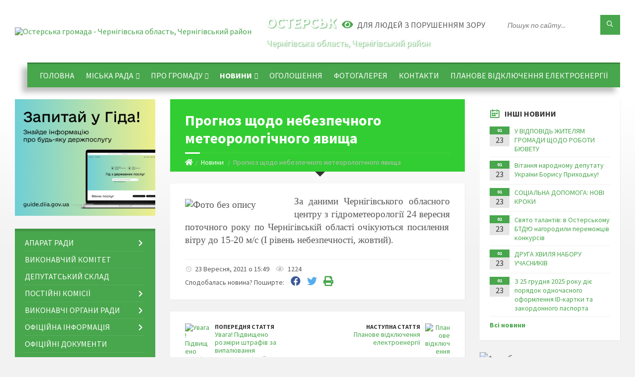

--- FILE ---
content_type: text/html; charset=UTF-8
request_url: https://osterska-gromada.gov.ua/news/1632401485/
body_size: 21038
content:
<!DOCTYPE html>
<html class="wide wow-animation" lang="uk">
<head>
	<!--[if IE]><meta http-equiv="X-UA-Compatible" content="IE=edge"><![endif]-->
	<meta charset="utf-8">
	<meta name="viewport" content="width=device-width, initial-scale=1">
	<!--[if IE]><script>
		document.createElement('header');
		document.createElement('nav');
		document.createElement('main');
		document.createElement('section');
		document.createElement('article');
		document.createElement('aside');
		document.createElement('footer');
		document.createElement('figure');
		document.createElement('figcaption');
	</script><![endif]-->
	<title>Прогноз щодо небезпечного метеорологічного явища | Остерська громада</title>
	<meta name="description" content=". . За даними Чернігівського обласного центру з гідрометеорології 24 вересня поточного року по Чернігівській області очікуються посилення вітру до 15-20 м/с (І рівень небезпечності, жовтий).">
	<meta name="keywords" content="Прогноз, щодо, небезпечного, метеорологічного, явища, |, Остерська, громада, 04061754">

	
		<meta property="og:image" content="https://rada.info/upload/users_files/04061754/a612e40a919e91d68dde67088155a1ad.jpg">
	<meta property="og:image:width" content="800">
	<meta property="og:image:height" content="600">
			<meta property="og:title" content="Прогноз щодо небезпечного метеорологічного явища">
				<meta property="og:type" content="article">
	<meta property="og:url" content="https://osterska-gromada.gov.ua/news/1632401485/">
		
		<link rel="apple-touch-icon" sizes="57x57" href="https://gromada.org.ua/apple-icon-57x57.png">
	<link rel="apple-touch-icon" sizes="60x60" href="https://gromada.org.ua/apple-icon-60x60.png">
	<link rel="apple-touch-icon" sizes="72x72" href="https://gromada.org.ua/apple-icon-72x72.png">
	<link rel="apple-touch-icon" sizes="76x76" href="https://gromada.org.ua/apple-icon-76x76.png">
	<link rel="apple-touch-icon" sizes="114x114" href="https://gromada.org.ua/apple-icon-114x114.png">
	<link rel="apple-touch-icon" sizes="120x120" href="https://gromada.org.ua/apple-icon-120x120.png">
	<link rel="apple-touch-icon" sizes="144x144" href="https://gromada.org.ua/apple-icon-144x144.png">
	<link rel="apple-touch-icon" sizes="152x152" href="https://gromada.org.ua/apple-icon-152x152.png">
	<link rel="apple-touch-icon" sizes="180x180" href="https://gromada.org.ua/apple-icon-180x180.png">
	<link rel="icon" type="image/png" sizes="192x192"  href="https://gromada.org.ua/android-icon-192x192.png">
	<link rel="icon" type="image/png" sizes="32x32" href="https://gromada.org.ua/favicon-32x32.png">
	<link rel="icon" type="image/png" sizes="96x96" href="https://gromada.org.ua/favicon-96x96.png">
	<link rel="icon" type="image/png" sizes="16x16" href="https://gromada.org.ua/favicon-16x16.png">
	<link rel="manifest" href="https://gromada.org.ua/manifest.json">
	<meta name="msapplication-TileColor" content="#ffffff">
	<meta name="msapplication-TileImage" content="https://gromada.org.ua/ms-icon-144x144.png">
	<meta name="theme-color" content="#ffffff">
	
	
		<meta name="robots" content="">
		
	<link rel="preconnect" href="https://fonts.googleapis.com">
	<link rel="preconnect" href="https://fonts.gstatic.com" crossorigin>
	<link href="https://fonts.googleapis.com/css2?family=Source+Sans+Pro:ital,wght@0,400;0,700;1,400;1,700&display=swap" rel="stylesheet">
	
    <link rel="preload" href="//gromada.org.ua/themes/2021_townpress/css/styles_vip.css?v=1.43" as="style">
	<link rel="stylesheet" href="//gromada.org.ua/themes/2021_townpress/css/styles_vip.css?v=1.43">
	<link rel="stylesheet" href="//gromada.org.ua/themes/2021_townpress/css/5801/theme_vip.css?v=1769266006">
	
		<!--[if lt IE 9]>
	<script src="https://oss.maxcdn.com/html5shiv/3.7.2/html5shiv.min.js"></script>
	<script src="https://oss.maxcdn.com/respond/1.4.2/respond.min.js"></script>
	<![endif]-->
	<!--[if gte IE 9]>
	<style type="text/css">
		.gradient { filter: none; }
	</style>
	<![endif]-->

</head>
<body class="">

	<a href="#top_menu" class="skip-link link" aria-label="Перейти до головного меню (Alt+1)" accesskey="1">Перейти до головного меню (Alt+1)</a>
	<a href="#left_menu" class="skip-link link" aria-label="Перейти до бічного меню (Alt+2)" accesskey="2">Перейти до бічного меню (Alt+2)</a>
    <a href="#main_content" class="skip-link link" aria-label="Перейти до головного вмісту (Alt+3)" accesskey="3">Перейти до текстового вмісту (Alt+3)</a>


		<header id="header" class="m-has-standard-menu m-has-header-tools m-has-gmap">
			<div class="header-inner">

				<div class="header-content">
					<div class="c-container">
						<div class="header-content-inner">

							<div class="header-branding m-large-logo">
								<a href="https://osterska-gromada.gov.ua/">
									<span id="logo">
										<img src="https://rada.info/upload/users_files/04061754/gerb/iC_.EEC.png" data-hires="https://rada.info/upload/users_files/04061754/gerb/iC_.EEC.png" alt="Остерська громада - Чернігівська область, Чернігівський район">
									</span>
									<span>
										<span class="slogan_1">Остерська громада</span>
										<span class="slogan_2">Чернігівська область, Чернігівський район</span>
									</span>
								</a>
							</div>
							
							<div class="header-toggle-holder">

								<button type="button" class="header-toggle">
									<i class="ico-open tp tp-menu"></i>
									<i class="ico-close tp tp-cross"></i>
									<span>Меню</span>
								</button>

								<a rel="nofollow" href="https://osterska-gromada.gov.ua/search/" class="header-gmap-switcher" title="Пошук по сайту">
									<i class="fas fa-search"></i>
								</a>

							</div>
							
							<nav class="header-menu" id="top_menu">
								<ul>
																		<li>
										<a href="https://osterska-gromada.gov.ua/main/">Головна</a>
																			</li>
																		<li>
										<a href="https://osterska-gromada.gov.ua/kerivnictvo-11-04-50-13-06-2021/">Міська рада</a>
																				<ul>
																						<li>
												<a href="https://osterska-gromada.gov.ua/golova-11-05-09-13-06-2021/">Голова</a>
																							</li>
																						<li>
												<a href="https://osterska-gromada.gov.ua/sekretar-11-05-30-13-06-2021/">Секретар</a>
																							</li>
																						<li>
												<a href="https://osterska-gromada.gov.ua/zastupniki-11-05-48-13-06-2021/">Заступники</a>
																							</li>
																						<li>
												<a href="https://osterska-gromada.gov.ua/struktura-08-56-37-17-01-2022/">Структура</a>
																							</li>
																						<li>
												<a href="https://osterska-gromada.gov.ua/reglament-roboti-14-25-13-24-01-2022/">Регламент роботи</a>
																							</li>
																						<li>
												<a href="https://osterska-gromada.gov.ua/kerujuchij-spravami-sekretarya-vikonavchogo-komitetu-11-40-42-27-10-2025/">Керуючий справами (секретаря) виконавчого комітету</a>
																							</li>
																																</ul>
																			</li>
																		<li>
										<a href="https://osterska-gromada.gov.ua/pro-gromadu-10-58-28-13-06-2021/">Про громаду</a>
																				<ul>
																						<li>
												<a href="https://osterska-gromada.gov.ua/pamyatki-istorii-11-00-31-13-06-2021/">Пам'ятки історії</a>
																							</li>
																						<li>
												<a href="https://osterska-gromada.gov.ua/pasport-gromadi-10-00-56-27-02-2023/">Паспорт громади</a>
																							</li>
																						<li>
												<a href="https://osterska-gromada.gov.ua/istorichna-dovidka-11-49-29-13-02-2024/">Історична довідка</a>
																							</li>
																						<li>
												<a href="https://osterska-gromada.gov.ua/sklad-gromadi-16-01-44-02-04-2021/">Територіальний склад громади</a>
																							</li>
																						<li>
												<a href="https://osterska-gromada.gov.ua/prezentaciya-osterskoi-teritorialnoi-gromadi-12-05-44-20-10-2025/">Презентація Остерської територіальної громади</a>
																							</li>
																																</ul>
																			</li>
																		<li class="m-active">
										<a href="https://osterska-gromada.gov.ua/news/">Новини</a>
																				<ul>
																						<li>
												<a href="https://osterska-gromada.gov.ua/bezoplatna-pravova-dopomoga-10-29-41-12-11-2025/">Безоплатна правова допомога</a>
																							</li>
																						<li>
												<a href="https://osterska-gromada.gov.ua/podatkovi-novini-14-27-27-20-09-2021/">Новини Податкової</a>
																							</li>
																						<li>
												<a href="https://osterska-gromada.gov.ua/novini-pensijnogo-fondu-14-48-05-20-09-2021/">Новини Пенсійного фонду</a>
																							</li>
																						<li>
												<a href="https://osterska-gromada.gov.ua/centr-zajnyatosti-12-40-32-18-07-2025/">Центр зайнятості повідомляє</a>
																							</li>
																						<li>
												<a href="https://osterska-gromada.gov.ua/upravlinnya-derzhpraci-v-chernigivskij-oblasti-10-54-45-03-06-2022/">Управління Держпраці в Чернігівській області</a>
																							</li>
																						<li>
												<a href="https://osterska-gromada.gov.ua/fond-socialnogo-strahuvannya-povidomlyae-14-48-48-20-09-2021/">Фонд соціального страхування повідомляє</a>
																							</li>
																																</ul>
																			</li>
																		<li>
										<a href="https://osterska-gromada.gov.ua/ogoloshennya-13-28-04-16-10-2023/">ОГОЛОШЕННЯ</a>
																			</li>
																		<li>
										<a href="https://osterska-gromada.gov.ua/photo/">Фотогалерея</a>
																			</li>
																		<li>
										<a href="https://osterska-gromada.gov.ua/feedback/">Контакти</a>
																			</li>
																		<li>
										<a href="https://osterska-gromada.gov.ua/planove-vidkljuchennya-elektroenergii-13-06-06-25-11-2024/">ПЛАНОВЕ ВІДКЛЮЧЕННЯ ЕЛЕКТРОЕНЕРГІЇ</a>
																			</li>
																										</ul>
							</nav>
							
							<div class="header-tools">

								<div class="header-search">
									<form method="get" action="https://osterska-gromada.gov.ua/search/" class="c-search-form">
										<div class="form-fields">
											<input type="text" name="q" value="" placeholder="Пошук по сайту..." aria-label="Введіть пошукову фразу">
											<button type="submit" name="gAction" value="search" class="submit-btn" aria-label="Здійснити пошук"><i class="tp tp-magnifier"></i></button>
										</div>
									</form>
								</div>
								
								<a href="#" rel="nofollow" class="header-gmap-switcher" title="Версія для людей з вадами зору" onclick="return set_special('e185480143d2ee1fc3568973683ab1aa73576d07');">
									<i class="ico-open fas fa-eye"></i>
									<span>Для людей з порушенням зору</span>
								</a>

							</div>

						</div>
					</div>
				</div>

			</div>
		</header>

		<div class="header-bg">
			<div class="header-image" data-autoplay="8">
																			<div class="image-layer" style="background-image: url(https://rada.info/upload/users_files/04061754/backgrounds/pole-3840x2160-4k-hd-pshenica-koloski-nebo-oblaka-5190.jpg);"></div>
												</div>
		</div>

		<div id="core">
			<div class="c-container">
				<div class="row">

					<div class="middle-column col-md-9 col-md-push-3" id="main_content">
					
																					<div class="row">
	
	<div class="middle-column col-md-8">

		<div id="page-content">
			<div class="page-content-inner">
			
				<div id="page-header" class="m-has-breadcrumbs">
					<div class="page-title">
						<h1>Прогноз щодо небезпечного метеорологічного явища</h1>
					</div>
					<div class="breadcrumbs">
						<ul><li><a href="https://osterska-gromada.gov.ua/" title="Головна сторінка"><span class="fa fa-home"></span></a></li><li><a href="https://osterska-gromada.gov.ua/news/" aria-current="page">Новини</a></li> <li class="active">Прогноз щодо небезпечного метеорологічного явища</li></ul>
					</div>
				</div>

				<div class="post-page post-detail-page">
					<div class="post">
						<div class="post-inner c-content-box m-no-padding">

							<div class="post-core">

								<div class="post-content">
									<div class="post-content-inner">
						
										
										
										<main>
										<p style="text-align:justify; margin:0cm 0cm 0.0001pt"><span style="font-size:10pt"><span style="font-family:&quot;Times New Roman&quot;"><span style="font-size:14.0pt"><span style="background:white"><img alt="Фото без опису"  alt="" src="https://rada.info/upload/users_files/04061754/a612e40a919e91d68dde67088155a1ad.jpg" style="float: left; width: 200px; height: 150px;" /></span></span></span></span></p>

<p style="text-align:justify; margin:0cm 0cm 0.0001pt"><span style="font-size:10pt"><span style="font-family:&quot;Times New Roman&quot;"><span style="font-size:14.0pt"><span style="background:white">За даними Чернігівського обласного центру з </span></span><span style="font-size:14.0pt"><span style="background:white">гідрометеорології 24 вересня</span></span><span style="font-size:14.0pt"> поточного року по Чернігівській області очікуються посилення вітру до 15-20 м/с (І рівень небезпечності, жовтий)</span><span style="font-size:14.0pt">.</span></span></span></p>
										</main>
										
										
									</div>
								</div>

							</div>

							<div class="post-footer">
								<div class="post-footer-inner">

									<div class="post-info">
										<i class="ico tp tp-clock2"></i>
										<span class="post-date">
											23 Вересня, 2021 о 15:49
										</span>
										<i class="ico far fa-eye"></i>
										<span class="post-views">
											1224
										</span>
																			</div>
																		
																		<div class="post-share">
										Сподобалась новина? Поширте:										
																				<a data-type="fb" class="social_share fab fa-facebook" onclick="window.open('https://www.facebook.com/sharer/sharer.php?u=https://osterska-gromada.gov.ua/news/1632401485/', '', 'toolbar=0,status=0,scrollbars=1,width=626,height=436'); return false;" href="#" rel="nofollow" title="Поширити у Facebook"></a>
										<a data-type="tw" class="social_share fab fa-twitter" onclick="window.open('https://twitter.com/intent/tweet?url=https://osterska-gromada.gov.ua/news/1632401485/&text=%D0%9F%D1%80%D0%BE%D0%B3%D0%BD%D0%BE%D0%B7+%D1%89%D0%BE%D0%B4%D0%BE+%D0%BD%D0%B5%D0%B1%D0%B5%D0%B7%D0%BF%D0%B5%D1%87%D0%BD%D0%BE%D0%B3%D0%BE+%D0%BC%D0%B5%D1%82%D0%B5%D0%BE%D1%80%D0%BE%D0%BB%D0%BE%D0%B3%D1%96%D1%87%D0%BD%D0%BE%D0%B3%D0%BE+%D1%8F%D0%B2%D0%B8%D1%89%D0%B0', '', 'toolbar=0,status=0,scrollbars=1,width=626,height=436'); return false;" href="#" rel="nofollow" title="Поширити у Twitter"></a>
										<a onclick="window.print(); return false;" rel="nofollow" class="social_share fas fa-print" href="#" title="Надрукувати"></a>
									</div>
																		
								</div>
							</div>
							
						</div>
					</div>
					
										<div class="post-navigation">
						<div class="c-content-box">
							<ul>
								<li class="prev m-has-thumb">
																		<div class="prev-inner">
																				<div class="nav-thumb">
											<a href="https://osterska-gromada.gov.ua/news/1632397393/"><img src="https://rada.info/upload/users_files/04061754/14b0e07d2677ab9467c7389731332dd3.png" alt="Увага! Підвищено розміри штрафів за випалювання рослинності та її залишків"></a>
										</div>
																				<h5><a href="https://osterska-gromada.gov.ua/news/1632397393/">Попередня стаття</a></h5>
										<a href="https://osterska-gromada.gov.ua/news/1632397393/">Увага! Підвищено розміри штрафів за випалювання рослинності та її залишків</a>
									</div>
																	</li>
								<li class="next m-has-thumb">
																		<div class="next-inner">
																				<div class="nav-thumb">
											<a href="https://osterska-gromada.gov.ua/news/1632462908/"><img src="https://rada.info/upload/users_files/04061754/856573c99a1aa14d07cffc0f45ad321d.jpg" alt="Планове відключення електроенергії"></a>
										</div>
																				<h5><a href="https://osterska-gromada.gov.ua/news/1632462908/">Наступна стаття</a></h5>
										<a href="https://osterska-gromada.gov.ua/news/1632462908/">Планове відключення електроенергії</a>
									</div>
																	</li>

							</ul>
						</div>
					</div>
										
					
				</div>
			</div>
		</div>

	</div>
	
	<div class="right-column col-md-4">
		<aside class="sidebar">
			<div class="widget-list">

								<div class="widget events-widget">
					<div class="widget-inner">
						<h3 class="widget-title m-has-ico"><i class="widget-ico tp tp-calendar-full"></i>Інші новини</h3>
						<div class="widget-content">
							<ul class="event-list">

																<li class="event m-has-date">
									<div class="event-inner">
										<div class="event-date" title="23.01.2026, 11:04">
											<span class="event-month">01</span>
											<span class="event-day">23</span>
										</div>
										<h4 class="event-title"><a href="https://osterska-gromada.gov.ua/news/1769159133/">У ВІДПОВІДЬ ЖИТЕЛЯМ ГРОМАДИ ЩОДО РОБОТИ БЮВЕТУ</a></h4>
									</div>
								</li>
																<li class="event m-has-date">
									<div class="event-inner">
										<div class="event-date" title="23.01.2026, 11:02">
											<span class="event-month">01</span>
											<span class="event-day">23</span>
										</div>
										<h4 class="event-title"><a href="https://osterska-gromada.gov.ua/news/1769159031/">Вітання народному депутату України Борису Приходьку!</a></h4>
									</div>
								</li>
																<li class="event m-has-date">
									<div class="event-inner">
										<div class="event-date" title="23.01.2026, 11:00">
											<span class="event-month">01</span>
											<span class="event-day">23</span>
										</div>
										<h4 class="event-title"><a href="https://osterska-gromada.gov.ua/news/1769158877/">СОЦІАЛЬНА ДОПОМОГА: НОВІ КРОКИ</a></h4>
									</div>
								</li>
																<li class="event m-has-date">
									<div class="event-inner">
										<div class="event-date" title="23.01.2026, 10:52">
											<span class="event-month">01</span>
											<span class="event-day">23</span>
										</div>
										<h4 class="event-title"><a href="https://osterska-gromada.gov.ua/news/1769158799/">Свято талантів: в Остерському БТДЮ нагородили переможців конкурсів</a></h4>
									</div>
								</li>
																<li class="event m-has-date">
									<div class="event-inner">
										<div class="event-date" title="23.01.2026, 10:41">
											<span class="event-month">01</span>
											<span class="event-day">23</span>
										</div>
										<h4 class="event-title"><a href="https://osterska-gromada.gov.ua/news/1769157798/">ДРУГА ХВИЛЯ НАБОРУ УЧАСНИКІВ</a></h4>
									</div>
								</li>
																<li class="event m-has-date">
									<div class="event-inner">
										<div class="event-date" title="23.01.2026, 08:44">
											<span class="event-month">01</span>
											<span class="event-day">23</span>
										</div>
										<h4 class="event-title"><a href="https://osterska-gromada.gov.ua/news/1769150692/">З 25 грудня 2025 року діє порядок одночасного оформлення ID-картки та закордонного паспорта</a></h4>
									</div>
								</li>
								
							</ul>
							<p class="show-all-btn"><a href="https://osterska-gromada.gov.ua/news/">Всі новини</a></p>
						</div>
					</div>
				</div>
				
				


<div id="banner_block">

	
	<p><img alt="Фото без опису" src="https://rada.info/upload/users_files/04061754/8c00c149ab4cc4fdbe6a9fe8324b58c9.jpg" style="width: 400px; height: 117px;" /></p>

<p><a rel="nofollow" href="https://www.chernihiv-oblast.gov.ua/user/"><img alt="Кабінет інвестора" src="https://rada.info/upload/users_files/04061754/5d6bb3dcb1ad8d969a2a513bd930f801.jpg" style="width: 264px; height: 153px;" /></a></p>

<p><a rel="nofollow" href="https://www.president.gov.ua/" target="_blank"><img alt="Президент України" src="https://rada.info/upload/users_files/04061754/1ed67b1515bc3b1022087f193d413b38.png" style="width: 155px; height: 155px;" /></a></p>

<p><a rel="nofollow" href="http://www.pratsia.in.ua/"><img alt="Фото без опису" src="https://rada.info/upload/users_files/04061754/d54213f695c92b438c8d66f26996b59c.png" style="float: left; width: 200px; height: 200px;" /></a></p>

<p>&nbsp;</p>

<p>&nbsp;</p>

<p>&nbsp;</p>

<p>&nbsp;</p>

<p>&nbsp;</p>

<p>&nbsp;</p>

<p>&nbsp;</p>

<p><a rel="nofollow" href="https://www.rada.gov.ua/" target="_blank"><img alt="Верховна рада України" src="https://rada.info/upload/users_files/04061754/5374269fa9b4fa2b39d6bbd4fa37abc9.jpg" style="width: 264px; height: 86px;" /></a></p>

<p><a rel="nofollow" href="https://www.kmu.gov.ua/" target="_blank"><img alt="Урядовий портал" src="https://rada.info/upload/users_files/04061754/761242ff7e7f24aa2e7ffc5ba6628286.jpg" style="width: 264px; height: 86px;" /></a></p>

<p><a rel="nofollow" href="https://nazk.gov.ua/uk/" target="_blank"><img alt="Національне агентство з питань запобігання корупції" src="https://rada.info/upload/users_files/04061754/5701a4d1a04ba1a413554da5e0c82fe8.png" style="width: 264px; height: 82px;" /></a></p>

<p><a rel="nofollow" href="https://nszu.gov.ua/" target="_blank"><img alt="НСЗУ" src="https://rada.info/upload/users_files/04061754/9343efb07941a7e02e9d1f6ba3ba16eb.png" style="width: 264px; height: 68px;" /></a></p>

<p><a rel="nofollow" href="https://cg.gov.ua/index.php?tp=main" target="_blank"><img alt="Чернігівська обласна державна адміністрація" src="https://rada.info/upload/users_files/04061754/82ead651ba5912ae98780d0413120571.jpg" style="width: 264px; height: 64px;" /></a></p>

<p><a rel="nofollow" href="https://chor.gov.ua/" target="_blank"><img alt="Чернігівська обласна рада" src="https://rada.info/upload/users_files/04061754/ff8c6feea4289aa6bda87ddc0175ebb7.png" style="width: 264px; height: 56px;" /></a></p>

<p><a rel="nofollow" href="https://chg.dcz.gov.ua/" target="_blank"><img alt="Чернігівський обласний центр зайнятості" src="https://rada.info/upload/users_files/04061754/789e8b88d8502bd4adb61e11e7026350.png" style="width: 209px; height: 200px;" /></a></p>

<p><a rel="nofollow" href="https://online.minjust.gov.ua/" target="_blank"><img alt="Он-лайн будинок юстиції" src="https://rada.info/upload/users_files/04061754/083f3930630de87a5b06d15da17c9d16.png" style="width: 264px; height: 68px;" /></a></p>

<p><a rel="nofollow" href="https://osvita.diia.gov.ua/" target="_blank"><img alt="Дія.Цифрова освіта" src="https://rada.info/upload/users_files/04061754/7e022e8105668390ac745fa0e6741c72.png" style="width: 250px; height: 141px;" /></a></p>

<p><a rel="nofollow" href="https://osvita.diia.gov.ua/digigram" target="_blank"><img alt="Цифрограми" src="https://rada.info/upload/users_files/04061754/919c0d18508b26cf74214f367bc032f5.jpg" style="width: 250px; height: 141px;" /></a></p>

<p><a rel="nofollow" href="https://lms.e-school.net.ua/" target="_blank"><img alt="Всеукраїнська Школа онлайн" src="https://rada.info/upload/users_files/04061754/6a8552a5f6dea6470cf8d23c91b23c12.jpg" style="width: 250px; height: 141px;" /></a></p>

<p><a rel="nofollow" href="https://vaccination.covid19.gov.ua/" target="_blank"><img alt="Все про вакцинацію" src="https://rada.info/upload/users_files/04061754/569b1fcb3e6b724992fef776416c36fc.png" style="width: 264px; height: 69px;" /></a></p>

<p><a rel="nofollow" href="https://center.diia.gov.ua/" target="_blank"><img alt="Дія. Платформа Центрів" src="https://rada.info/upload/users_files/04061754/426e83d9d07375cd808d82baeabc30e1.jpg" style="width: 264px; height: 175px;" /></a></p>

<p><a rel="nofollow" href="https://legalaid.gov.ua/kliyentam/pro-bezoplatnu-pravovu-dopomogu-bpd/"><img alt="Фото без опису" src="https://legalaid.gov.ua/wp-content/themes/legalaidTheme/assets/img/icons/logo_2.svg" style="width: 218px; height: 150px;" /></a></p>

<p><a rel="nofollow" href="https://howareu.com/"><img alt="Фото без опису" src="https://rada.info/upload/users_files/04061754/b9963dbe8fd03b353c63c789a7036c56.png" style="width: 1000px; height: 1000px;" /></a></p>

<p><img alt="Фото без опису" src="https://rada.info/upload/users_files/04061754/26ce979fec1b71e2022c286fe3ee0713.jpg" style="width: 292px; height: 150px;" /></p>

<p><img alt="Фото без опису" src="https://rada.info/upload/users_files/04061754/31c834a1e6c2b5002dd3b5b4be91b9bb.jpg" style="width: 292px; height: 150px;" /></p>

<p>&nbsp;</p>
	<div class="clearfix"></div>

	<!-- Google tag (gtag.js) -->
<script async src="https://www.googletagmanager.com/gtag/js?id=G-ME3PGSSR44"></script>
<script>
  window.dataLayer = window.dataLayer || [];
  function gtag(){dataLayer.push(arguments);}
  gtag('js', new Date());

  gtag('config', 'G-ME3PGSSR44');
</script>

<style>
#page-header { background: #32CD32; }
#page-header:after {
    border-top-color: ##32CD32;
}

</style>
	<div class="clearfix"></div>

</div>
			</div>
		</aside>
	</div>
	
</div>

<hr class="c-separator m-margin-top-small m-margin-bottom-small m-transparent hidden-lg hidden-md">																			
					</div>

					<div class="left-column sidebar col-md-3 col-md-pull-9">
						<aside class="sidebar">

														<div class="widget image-widget right_menu_b">
								<div class="widget-inner">
									<div class="widget-content">
										<a href="https://guide.diia.gov.ua/" class="diia_guide" rel="nofollow" target="_blank"><img src="https://gromada.org.ua/upload/diia_guide.jpg" alt="Гід інформаційних послуг - банер"></a>
									</div>
								</div>
															</div>
							
							<nav class="side-menu m-left-side m-show-submenu" id="left_menu">
								<ul>
																		<li class="from_sidebar_menu">
										<a href="https://osterska-gromada.gov.ua/aparat-radi-09-09-05-23-06-2021/">Апарат ради</a>
																				<ul>
																						<li>
												<a href="https://osterska-gromada.gov.ua/struktura-09-09-57-23-06-2021/">Структурні підрозділи</a>
																								<ul>
																										<li>
														<a href="https://osterska-gromada.gov.ua/zagalnogospodarskij-viddil-12-09-59-04-10-2021/">Загально-господарський відділ</a>
													</li>
																										<li>
														<a href="https://osterska-gromada.gov.ua/viddil-mistobuduvannya-arhitekturi-zemelnih-vidnosin-ta-blagoustroju-12-11-32-04-10-2021/">Відділ містобудування, архітектури, земельних відносин та благоустрою</a>
													</li>
																										<li>
														<a href="https://osterska-gromada.gov.ua/viddil-buhgalterskoi-sluzhbi-12-12-17-04-10-2021/">Відділ бухгалтерської служби</a>
													</li>
																																						</ul>
																							</li>
																						<li>
												<a href="https://osterska-gromada.gov.ua/starosti-09-10-20-23-06-2021/">Старости</a>
																							</li>
																																</ul>
																			</li>
																		<li class="from_sidebar_menu">
										<a href="https://osterska-gromada.gov.ua/vikonavchij-komitet-14-50-28-07-04-2021/">Виконавчий комітет</a>
																			</li>
																		<li class="from_sidebar_menu">
										<a href="https://osterska-gromada.gov.ua/deputatskij-sklad-11-04-15-03-04-2023/">Депутатський склад</a>
																			</li>
																		<li class="from_sidebar_menu">
										<a href="https://osterska-gromada.gov.ua/postijni-komisii-13-56-32-15-09-2021/">Постійні комісії</a>
																				<ul>
																						<li>
												<a href="https://osterska-gromada.gov.ua/polozhennya-pro-postijni-komisii-13-57-34-15-09-2021/">Положення про постійні комісії</a>
																							</li>
																						<li>
												<a href="https://osterska-gromada.gov.ua/sklad-postijnih-komisij-13-58-19-15-09-2021/">Склад постійних комісій</a>
																							</li>
																																</ul>
																			</li>
																		<li class="from_sidebar_menu">
										<a href="https://osterska-gromada.gov.ua/vikonavchi-organi-09-39-38-12-11-2025/">Виконавчі органи ради</a>
																				<ul>
																						<li>
												<a href="https://osterska-gromada.gov.ua/finansovij-viddil-12-57-20-05-04-2021/">Фінансовий відділ</a>
																								<ul>
																										<li>
														<a href="https://osterska-gromada.gov.ua/polozhennya-pro-finansovij-viddil-16-32-35-10-04-2023/">Положення про фінансовий відділ</a>
													</li>
																																						</ul>
																							</li>
																						<li>
												<a href="https://osterska-gromada.gov.ua/teritorialnij-centr-socialnogo-obslugovuvannya-16-13-04-04-01-2021/">Центр надання соціальних послуг</a>
																								<ul>
																										<li>
														<a href="https://osterska-gromada.gov.ua/informaciya-pro-diyalnist-centru-15-15-14-01-02-2022/">Інформація про діяльність центру</a>
													</li>
																										<li>
														<a href="https://osterska-gromada.gov.ua/tarifi-na-socialni-poslugi-15-17-08-01-02-2022/">Тарифи на соціальні послуги</a>
													</li>
																										<li>
														<a href="https://osterska-gromada.gov.ua/struktura-centru-nadannya-socialnih-poslug-10-39-47-25-04-2023/">Структура центру надання соціальних послуг</a>
													</li>
																										<li>
														<a href="https://osterska-gromada.gov.ua/polozhennya-pro-komunalnij-zaklad-centr-nadannya-socialnih-poslug-osterskoi-miskoi-radi-14-32-52-26-04-2023/">Положення про Комунальний заклад "Центр надання соціальних послуг" Остерської міської ради</a>
													</li>
																										<li>
														<a href="https://osterska-gromada.gov.ua/mobilna-brigada-socialnopsihologichnoi-dopomogi-osobam-yaki-postrazhdali-vid-domashnogo-nasilstva-taabo-nasilstva-za-oznakoju-stati-12-09-12-09-01-2025/">Мобільна бригада соціально-психологічної допомоги особам, які постраждали від домашнього насильства та/або насильства за ознакою статі</a>
													</li>
																										<li>
														<a href="https://osterska-gromada.gov.ua/novini-18-10-28-20-01-2025/">НОВИНИ</a>
													</li>
																										<li>
														<a href="https://osterska-gromada.gov.ua/perelik-socialnih-poslug-21-10-21-18-03-2025/">Перелік соціальних послуг</a>
													</li>
																																						</ul>
																							</li>
																						<li>
												<a href="https://osterska-gromada.gov.ua/viddil-osviti-kulturi-turizmu-molodi-ta-sportu-09-50-13-12-11-2025/">Відділ освіти, культури, туризму, молоді та спорту</a>
																								<ul>
																										<li>
														<a href="https://osterska-gromada.gov.ua/struktura-ta-grafik-roboti-15-57-04-12-10-2021/">Структура та графік роботи</a>
													</li>
																										<li>
														<a href="https://osterska-gromada.gov.ua/atestaciya-14-28-21-25-10-2023/">Атестація</a>
													</li>
																										<li>
														<a href="https://osterska-gromada.gov.ua/zakladi-osviti-10-01-08-12-11-2025/">Заклади освіти</a>
													</li>
																										<li>
														<a href="https://osterska-gromada.gov.ua/zakladi-pozashkilnoi-osviti-10-21-31-04-04-2023/">Заклади позашкільної освіти</a>
													</li>
																										<li>
														<a href="https://osterska-gromada.gov.ua/zakladi-zagalnoi-serednoi-osviti-10-23-36-04-04-2023/">Заклади загальної середньої освіти</a>
													</li>
																										<li>
														<a href="https://osterska-gromada.gov.ua/zakladi-doshkilnoi-osviti-10-24-35-04-04-2023/">Заклади дошкільної освіти</a>
													</li>
																										<li>
														<a href="https://osterska-gromada.gov.ua/zakladi-kulturi-09-25-53-24-03-2023/">Заклади культури</a>
													</li>
																										<li>
														<a href="https://osterska-gromada.gov.ua/tvorchi-kolektivi-09-26-49-24-03-2023/">Творчі колективи</a>
													</li>
																										<li>
														<a href="https://osterska-gromada.gov.ua/statuti-12-01-51-11-04-2023/">Статути</a>
													</li>
																										<li>
														<a href="https://osterska-gromada.gov.ua/publichni-zakupivlya-14-26-12-01-05-2023/">Публічні закупівлі</a>
													</li>
																										<li>
														<a href="https://osterska-gromada.gov.ua/polozhennya-pro-viddil-osviti-kulturi-turizmu-molodi-ta-sportu-12-03-12-31-03-2023/">Положення про відділ освіти, культури, туризму, молоді та спорту Остерської міської ради</a>
													</li>
																																						</ul>
																							</li>
																						<li>
												<a href="https://osterska-gromada.gov.ua/viddil-mistobuduvannya-arhitekturi-zemelnih-vidnosin-ta-blagoustroju-09-50-46-12-11-2025/">Відділ містобудування, архітектури, земельних відносин та благоустрою</a>
																								<ul>
																										<li>
														<a href="https://osterska-gromada.gov.ua/mistobudivna-dokumentaciya-14-08-56-27-09-2021/">Містобудівна документація</a>
													</li>
																										<li>
														<a href="https://osterska-gromada.gov.ua/kompleksnij-plan-prostorovogo-rozvitku-teritorii-osterskoi-miskoi-teritorialnoi-gromadi-chernigivskogo-rajonu-chernigivskoi-oblasti-11-41-28-16-10-2025/">Комплексний план просторового розвитку території Остерської міської територіальної громади Чернігівського району Чернігівської області</a>
													</li>
																										<li>
														<a href="https://osterska-gromada.gov.ua/dani-pro-vidani-budivelni-pasporti-12-40-26-29-09-2021/">Дані про видані будівельні паспорти</a>
													</li>
																										<li>
														<a href="https://osterska-gromada.gov.ua/reestr-mistobudivnih-umov-ta-obmezhen-14-08-11-27-09-2021/">Реєстр містобудівних умов та обмежень</a>
													</li>
																										<li>
														<a href="https://osterska-gromada.gov.ua/proekti-mistobudivnoi-dokumentacii-09-08-11-25-10-2021/">Проєкти містобудівної документації</a>
													</li>
																										<li>
														<a href="https://osterska-gromada.gov.ua/reestr-adres-15-04-33-15-11-2021/">Реєстр адрес</a>
													</li>
																										<li>
														<a href="https://osterska-gromada.gov.ua/rishennya-pro-rozroblennya-mistobudivnoi-dokumentacii-09-26-50-17-11-2021/">Рішення про розроблення містобудівної документації</a>
													</li>
																										<li>
														<a href="https://osterska-gromada.gov.ua/mistobudivna-dokumentaciya-10-04-07-12-11-2025/">Містобудівна документація</a>
													</li>
																																						</ul>
																							</li>
																																</ul>
																			</li>
																		<li class="from_sidebar_menu">
										<a href="https://osterska-gromada.gov.ua/oficijna-informaciya-12-30-06-13-02-2023/">Офіційна інформація</a>
																				<ul>
																						<li>
												<a href="https://osterska-gromada.gov.ua/plan-roboti-12-31-02-13-02-2023/">План роботи</a>
																							</li>
																						<li>
												<a href="https://osterska-gromada.gov.ua/normativni-dokumenti-12-31-22-13-02-2023/">Нормативні документи</a>
																							</li>
																																</ul>
																			</li>
																		<li class="from_sidebar_menu">
										<a href="https://osterska-gromada.gov.ua/docs/">Офіційні документи</a>
																			</li>
																		<li class="from_sidebar_menu">
										<a href="javascript:;">Архів документів по 2020 рік</a>
																				<ul>
																						<li>
												<a href="https://osterska-gromada.gov.ua/sesii-miskoi-radi-17-10-54-09-12-2020/">Сесії міської ради</a>
																							</li>
																																</ul>
																			</li>
																		<li class="from_sidebar_menu">
										<a href="https://osterska-gromada.gov.ua/zahisnikam-ta-zahisnicyam-ukraini-17-30-11-21-01-2025/">ВЕТЕРАНСЬКА ПОЛІТИКА</a>
																				<ul>
																						<li>
												<a href="https://osterska-gromada.gov.ua/fahivchinya-iz-suprovodu-veteraniv-vijni-ta-demobilizovanih-12-38-03-14-10-2025/">Фахівчиня із супроводу ветеранів війни та демобілізованих</a>
																								<ul>
																										<li>
														<a href="https://osterska-gromada.gov.ua/rishennya-11-15-54-19-01-2026/">Рішення</a>
													</li>
																																						</ul>
																							</li>
																						<li>
												<a href="https://osterska-gromada.gov.ua/🪖vijskovij-oblik-ta-mobilizaciya-10-08-43-14-10-2025/">🪖Військовий облік та мобілізація</a>
																							</li>
																						<li>
												<a href="https://osterska-gromada.gov.ua/🪖-vijskova-sluzhba-11-31-17-14-10-2025/">🪖 Військова служба</a>
																							</li>
																						<li>
												<a href="https://osterska-gromada.gov.ua/🚧peretin-kordonu-12-42-04-14-10-2025/">🚧Перетин кордону</a>
																							</li>
																						<li>
												<a href="https://osterska-gromada.gov.ua/zahodi-12-41-29-14-10-2025/">Заходи</a>
																							</li>
																						<li>
												<a href="https://osterska-gromada.gov.ua/novini-11-12-15-18-12-2025/">НОВИНИ</a>
																							</li>
																																</ul>
																			</li>
																		<li class="from_sidebar_menu">
										<a href="https://osterska-gromada.gov.ua/zvit-golovi-15-59-53-07-02-2023/">Звіт голови</a>
																				<ul>
																						<li>
												<a href="https://osterska-gromada.gov.ua/zvit-osterskogo-miskogo-golovi-leonida-mislivcya-pro-provedenu-robotu-za-2024-rik-12-49-54-25-02-2025/">ЗВІТ Остерського міського голови Леоніда МИСЛИВЦЯ про проведену роботу за 2024 рік</a>
																							</li>
																						<li>
												<a href="https://osterska-gromada.gov.ua/zvit-osterskogo-miskogo-golovi-leonida-mislivcya-pro-provedenu-robotu-za-2023-rik-12-35-18-20-02-2024/">ЗВІТ Остерського міського голови Леоніда МИСЛИВЦЯ про проведену роботу за 2023 рік</a>
																							</li>
																						<li>
												<a href="https://osterska-gromada.gov.ua/zvit-osterskogo-miskogo-golovi-leonida-mislivcya-pro-provedenu-robotu-za-2022-rik-15-49-29-18-09-2023/">ЗВІТ Остерського міського голови Леоніда МИСЛИВЦЯ про проведену роботу за 2022 рік</a>
																							</li>
																						<li>
												<a href="https://osterska-gromada.gov.ua/zvit-osterskogo-miskogo-golovi-leonida-mislivcya-pro-provedenu-robotu-za-2021-rik-16-02-10-07-02-2023/">ЗВІТ  Остерського міського голови  Леоніда МИСЛИВЦЯ про проведену роботу за 2021 рік</a>
																							</li>
																																</ul>
																			</li>
																		<li class="from_sidebar_menu">
										<a href="https://osterska-gromada.gov.ua/dostup-do-publichnoi-informacii-12-02-46-16-09-2021/">Доступ до публічної інформації</a>
																				<ul>
																						<li>
												<a href="https://osterska-gromada.gov.ua/zakonodavstvo-pro-dostup-do-publichnoi-informacii-12-04-25-16-09-2021/">Законодавство про доступ до публічної інформації</a>
																							</li>
																						<li>
												<a href="https://osterska-gromada.gov.ua/kontaktna-informaciya-12-04-54-16-09-2021/">Контактна інформація</a>
																							</li>
																						<li>
												<a href="https://osterska-gromada.gov.ua/perelik-vidomostej-scho-stanovit-sluzhbovu-informaciju-16-04-35-28-10-2021/">Перелік відомостей, що становить службову інформацію</a>
																							</li>
																						<li>
												<a href="https://osterska-gromada.gov.ua/zvitnist-14-35-46-30-12-2021/">Звітність</a>
																								<ul>
																										<li>
														<a href="https://osterska-gromada.gov.ua/oplata-praci-miskogo-golovi-zastupnikiv-miskogo-golovi-ta-sekretarya-miskoi-radi-14-36-33-30-12-2021/">Оплата праці міського голови, заступників міського голови та секретаря міської ради</a>
													</li>
																																						</ul>
																							</li>
																																</ul>
																			</li>
																		<li class="from_sidebar_menu">
										<a href="https://osterska-gromada.gov.ua/centr-nadannya-admin-poslug-09-59-20-10-12-2020/">Центр надання адміністративних  послуг</a>
																				<ul>
																						<li>
												<a href="https://osterska-gromada.gov.ua/struktura-ta-grafik-roboti-12-46-52-08-10-2021/">Структура та графік роботи</a>
																							</li>
																						<li>
												<a href="https://osterska-gromada.gov.ua/perelik-administrativnih-poslug-12-47-52-08-10-2021/">Перелік адміністративних послуг</a>
																							</li>
																						<li>
												<a href="https://osterska-gromada.gov.ua/zakonodacha-baza-12-48-18-08-10-2021/">Законодавча база</a>
																							</li>
																						<li>
												<a href="https://osterska-gromada.gov.ua/informacijni-ta-tehnologichni-kartki-12-49-25-08-10-2021/">Інформаційні та технологічні картки</a>
																							</li>
																						<li>
												<a href="https://osterska-gromada.gov.ua/novini-09-19-29-06-02-2024/">Новини</a>
																							</li>
																																</ul>
																			</li>
																		<li class="from_sidebar_menu">
										<a href="https://osterska-gromada.gov.ua/sluzhba-u-spravah-ditej-09-16-07-05-10-2021/">Служба у справах дітей</a>
																				<ul>
																						<li>
												<a href="https://osterska-gromada.gov.ua/napryamki-roboti-sluzhbi-u-spravah-ditej-12-32-17-13-02-2023/">Напрямки роботи служби у справах дітей</a>
																								<ul>
																										<li>
														<a href="https://osterska-gromada.gov.ua/rozvitok-simejnih-form-vihovannya-12-32-47-13-02-2023/">Розвиток сімейних форм виховання</a>
													</li>
																										<li>
														<a href="https://osterska-gromada.gov.ua/pro-usinovlennya-12-33-10-13-02-2023/">Про усиновлення</a>
													</li>
																										<li>
														<a href="https://osterska-gromada.gov.ua/patronat-nad-ditinoju-12-35-01-13-02-2023/">Патронат над дитиною</a>
													</li>
																										<li>
														<a href="https://osterska-gromada.gov.ua/zahist-zhitlovih-ta-majnovih-prav-ditej-12-35-56-13-02-2023/">Захист житлових та майнових прав дітей</a>
													</li>
																										<li>
														<a href="https://osterska-gromada.gov.ua/socialnij-zahist-ta-profilaktichna-robota-12-36-31-13-02-2023/">Соціальний захист та профілактична робота</a>
													</li>
																										<li>
														<a href="https://osterska-gromada.gov.ua/pro-pozbavlennya-batkivskih-prav-16-13-03-13-02-2023/">Про позбавлення батьківських прав</a>
													</li>
																																						</ul>
																							</li>
																						<li>
												<a href="https://osterska-gromada.gov.ua/zvernennya-gromadyan-12-37-11-13-02-2023/">Звернення громадян</a>
																								<ul>
																										<li>
														<a href="https://osterska-gromada.gov.ua/grafik-prijomu-gromadyan-12-37-32-13-02-2023/">Графік прийому громадян</a>
													</li>
																										<li>
														<a href="https://osterska-gromada.gov.ua/yak-nadati-pismove-zvernennya-12-37-57-13-02-2023/">Як надати письмове звернення</a>
													</li>
																										<li>
														<a href="https://osterska-gromada.gov.ua/forma-dlya-nadsilannya-elektronnih-zvernen-12-39-21-13-02-2023/">Форма для надсилання електронних звернень</a>
													</li>
																																						</ul>
																							</li>
																						<li>
												<a href="https://osterska-gromada.gov.ua/novini-12-39-33-13-02-2023/">Новини</a>
																							</li>
																						<li>
												<a href="https://osterska-gromada.gov.ua/polozhennya-pro-sluzhbu-10-24-11-27-11-2025/">Положення про Службу</a>
																							</li>
																																</ul>
																			</li>
																		<li class="from_sidebar_menu">
										<a href="https://osterska-gromada.gov.ua/osterske-vuzhkg-23-22-45-31-03-2025/">ОСТЕРСЬКЕ ВУЖКГ</a>
																			</li>
																		<li class="from_sidebar_menu">
										<a href="https://osterska-gromada.gov.ua/civilnij-zahist-11-41-07-15-02-2022/">Цивільний захист</a>
																				<ul>
																						<li>
												<a href="https://osterska-gromada.gov.ua/vazhlivi-poradi-yak-diyati-u-vipadku-nadzvichajnoi-situacii-abo-vijni-11-43-44-15-02-2022/">Важливі поради, як діяти у випадку надзвичайної ситуації або війни</a>
																							</li>
																						<li>
												<a href="https://osterska-gromada.gov.ua/oficer-–-ryatuvalnik-osterskoi-teritorialnoi-gromadi-12-37-34-07-11-2025/">Офіцер – рятувальник Остерської територіальної громади</a>
																							</li>
																						<li>
												<a href="https://osterska-gromada.gov.ua/rishennya-pro-zatverdzhennya-planu-reaguvannya-na-nadzvichajni-situacii-12-30-16-18-12-2025/">РІШЕННЯ</a>
																							</li>
																																</ul>
																			</li>
																		<li class="from_sidebar_menu">
										<a href="https://osterska-gromada.gov.ua/vijskovij-oblik-15-29-12-28-03-2023/">Військовий облік</a>
																			</li>
																		<li class="from_sidebar_menu">
										<a href="https://osterska-gromada.gov.ua/vakansii-14-00-40-10-08-2021/">Вакансії</a>
																				<ul>
																						<li>
												<a href="https://osterska-gromada.gov.ua/viddil-kulturi-i-turizmu-12-28-28-17-08-2021/">Відділ культури і туризму</a>
																							</li>
																						<li>
												<a href="https://osterska-gromada.gov.ua/aparat-osterskoi-miskoi-radi-12-23-41-07-09-2021/">Апарат Остерської міської ради</a>
																							</li>
																						<li>
												<a href="https://osterska-gromada.gov.ua/poryadok-provedennya-konkursu-na-zamischennya-vakantnih-posad-posadovih-osib-miscevogo-samovryaduvannya-ta-poryadku-provedennya-ispitu-kandi-16-09-00-/">Порядок проведення  конкурсу на заміщення вакантних посад  посадових осіб місцевого самоврядування  та Порядок проведення іспиту  кандидатів на заміщення вакантних  посад посадових осіб місцевого самоврядування</a>
																							</li>
																																</ul>
																			</li>
																		<li class="from_sidebar_menu">
										<a href="https://osterska-gromada.gov.ua/ochischennya-vladi-09-48-55-09-08-2021/">Очищення влади</a>
																				<ul>
																						<li>
												<a href="https://osterska-gromada.gov.ua/perelik-pracivnikiv-schodo-yakih-provoditsya-perevirka-15-37-20-10-08-2021/">Перелік працівників, щодо яких проводиться перевірка</a>
																							</li>
																																</ul>
																			</li>
																		<li class="from_sidebar_menu">
										<a href="https://osterska-gromada.gov.ua/perelik-obektiv-komunalnoi-vlasnosti-12-31-28-01-12-2021/">Перелік об'єктів комунальної власності</a>
																				<ul>
																						<li>
												<a href="https://osterska-gromada.gov.ua/perelik-ob’ektiv-komunalnoi-vlasnosti-osterskoi-ob’ednanoi-teritorialnoi-gromadi-scho-pidlyagajut-privatizacii-u-2021-roci-12-35-40-01-12-2021/">Перелік об’єктів комунальної власності Остерської об’єднаної територіальної громади, що підлягають приватизації у 2021 році</a>
																							</li>
																																</ul>
																			</li>
																		<li class="from_sidebar_menu">
										<a href="https://osterska-gromada.gov.ua/socialnoekonomichnij-rozvitok-15-57-50-10-12-2021/">Соціально-економічний розвиток</a>
																				<ul>
																						<li>
												<a href="https://osterska-gromada.gov.ua/proekt-ekonomichnogo-i-socialnogo-rozvitku-osterskoi-miskoi-radi-na-2022-rik-16-00-02-10-12-2021/">Проєкт Програми економічного і соціального розвитку Остерської міської ради на 2022 рік</a>
																							</li>
																						<li>
												<a href="https://osterska-gromada.gov.ua/programa-ekonomichnogo-i-socialnogo-rozvitku-osterskoi-miskoi-radi-na-2022-rik-08-46-32-19-01-2022/">ПРОГРАМА економічного і соціального розвитку Остерської міської ради на 2022 рік</a>
																							</li>
																						<li>
												<a href="https://osterska-gromada.gov.ua/programa-socialnoekonomichnogo-rozvitku-osterskoi-miskoi-teritorialnoi-gromadi-na-20232025-roki-15-37-13-13-02-2023/">ПРОГРАМА соціально-економічного розвитку Остерської міської територіальної громади на 2023-2025 роки</a>
																							</li>
																																</ul>
																			</li>
																		<li class="from_sidebar_menu">
										<a href="https://osterska-gromada.gov.ua/strategiya-rozvitku-09-12-02-18-01-2022/">Стратегія розвитку</a>
																				<ul>
																						<li>
												<a href="https://osterska-gromada.gov.ua/rozporyadzhennya-pro-ggromadske-obgovorennya-strategii-rozvitku-osterskoi-teritorialnoi-gromadi-15-53-50-23-08-2024/">Розпорядження про громадське обговорення Стратегії розвитку Остерської територіальної громади</a>
																							</li>
																						<li>
												<a href="https://osterska-gromada.gov.ua/rozporyadzhennya-pro-robochu-grupu-z-rozrobki-strategii-rozvitku-osterskoi-miskoi-teritorialnoi-gromadi-do-2027-roku-10-13-54-25-08-2023/">Розпорядження про робочу групу з розробки Стратегії розвитку Остерської міської територіальної громади до 2027 року</a>
																							</li>
																						<li>
												<a href="https://osterska-gromada.gov.ua/sklad-robochoi-grupi-z-rozroblennya-strategii-rozvitku-osterskoi-miskoi-teritorialnoi-gromadi-do-2027-roku-10-17-14-25-08-2023/">Склад Робочої групи з розроблення Стратегії розвитку Остерської міської територіальної громади до 2027 року</a>
																							</li>
																						<li>
												<a href="https://osterska-gromada.gov.ua/polozhennya-pro-robochu-grupu-z-pidgotovki-strategii-rozvitku-osterskoi-miskoi-teritorialnoi-gromadi-do-2027-roku-10-20-37-25-08-2023/">Положення про Робочу групу з підготовки Стратегії розвитку Остерської міської територіальної громади до 2027 року</a>
																							</li>
																						<li>
												<a href="https://osterska-gromada.gov.ua/grafik-provedennya-zasidannya-robochoi-grupi-z-rozroblennya-strategii-rozvitku-osterskoi-miskoi-teritorialnoi-gromadi-do-2027-roku-10-21-42-25-08-2023/">Графік проведення засідання робочої групи з розроблення Стратегії розвитку Остерської міської територіальної громади до 2027 року</a>
																							</li>
																						<li>
												<a href="https://osterska-gromada.gov.ua/strategichnoekologichna-ocinka-14-19-08-29-04-2024/">Стратегічна екологічна оцінка</a>
																							</li>
																																</ul>
																			</li>
																		<li class="from_sidebar_menu">
										<a href="https://osterska-gromada.gov.ua/regulyatorna-politika-15-44-18-06-05-2021/">Регуляторна політика</a>
																				<ul>
																						<li>
												<a href="https://osterska-gromada.gov.ua/planuvannya-09-27-07-04-08-2021/">Планування</a>
																							</li>
																						<li>
												<a href="https://osterska-gromada.gov.ua/rugulyatorna-politika-09-22-31-20-06-2021/">Проєкти регуляторних актів</a>
																							</li>
																						<li>
												<a href="https://osterska-gromada.gov.ua/regulyatorni-akti-09-28-41-04-08-2021/">Регуляторні акти</a>
																							</li>
																						<li>
												<a href="https://osterska-gromada.gov.ua/reestr-chinnih-regulyatornih-aktiv-09-29-28-04-08-2021/">Реєстр чинних регуляторних актів</a>
																							</li>
																						<li>
												<a href="https://osterska-gromada.gov.ua/vidstezhennya-rezultativnosti-09-27-54-04-08-2021/">Відстеження результативності</a>
																							</li>
																						<li>
												<a href="https://osterska-gromada.gov.ua/metodichni-rekomendacii-dlya-organiv-miscevogo-samovryaduvannya-09-34-09-20-06-2021/">Методичні рекомендації для органів місцевого самоврядування</a>
																							</li>
																																</ul>
																			</li>
																		<li class="from_sidebar_menu">
										<a href="https://osterska-gromada.gov.ua/provedennya-konsultacij-z-gromadskistju-13-07-07-08-04-2025/">Проведення консультацій з громадськістю</a>
																			</li>
																		<li class="from_sidebar_menu">
										<a href="https://osterska-gromada.gov.ua/publichni-zakupivli-10-32-13-22-12-2021/">Публічні закупівлі</a>
																				<ul>
																						<li>
												<a href="https://osterska-gromada.gov.ua/informaciya-schodo-procedur-zakupivel-09-20-48-19-01-2022/">Інформація щодо процедур закупівель</a>
																								<ul>
																										<li>
														<a href="https://osterska-gromada.gov.ua/publichni-zakupivli-knp-osterskij-centr-pervinnoi-medikosanitarnoi-dopomogi-osterskoi-miskoi-radi-12-35-48-18-07-2025/">Публічні закупівлі КНП «ОСТЕРСЬКИЙ ЦЕНТР  ПЕРВИННОЇ МЕДИКО-САНІТАРНОЇ ДОПОМОГИ»  ОСТЕРСЬКОЇ МІСЬКОЇ РАДИ</a>
													</li>
																																						</ul>
																							</li>
																						<li>
												<a href="https://osterska-gromada.gov.ua/zmini-do-richnogo-planu-zakupivel-09-21-20-19-01-2022/">Зміни до річного плану закупівель</a>
																							</li>
																																</ul>
																			</li>
																		<li class="from_sidebar_menu">
										<a href="https://osterska-gromada.gov.ua/kvartirnij-oblik-09-01-51-17-01-2022/">Квартирний облік</a>
																			</li>
																		<li class="from_sidebar_menu">
										<a href="https://osterska-gromada.gov.ua/pasport-bjudzhetnoi-programi-16-16-29-07-04-2021/">Паспорт бюджетної програми</a>
																			</li>
																		<li class="from_sidebar_menu">
										<a href="https://osterska-gromada.gov.ua/zapobigannya-proyavam-korupcii-20-22-29-07-01-2025/">ЗАПОБІГАННЯ ПРОЯВАМ КОРУПЦІЇ</a>
																				<ul>
																						<li>
												<a href="https://osterska-gromada.gov.ua/plan-zahodiv-schodo-zapobigannya-korupcii-13-29-02-06-02-2025/">План заходів щодо запобігання корупції</a>
																							</li>
																						<li>
												<a href="https://osterska-gromada.gov.ua/povidomlennya-pro-korupciju-19-03-41-06-02-2025/">Повідомлення про корупцію</a>
																							</li>
																						<li>
												<a href="https://osterska-gromada.gov.ua/vikrivachi-korupcii-19-09-28-06-02-2025/">Викривачі корупції</a>
																							</li>
																						<li>
												<a href="https://osterska-gromada.gov.ua/novini-20-22-56-07-01-2025/">Новини</a>
																							</li>
																						<li>
												<a href="https://osterska-gromada.gov.ua/normativnopravova-baza-20-23-35-07-01-2025/">Нормативно-правова база</a>
																							</li>
																						<li>
												<a href="https://osterska-gromada.gov.ua/deklaruvannya-20-24-03-07-01-2025/">Декларування</a>
																							</li>
																						<li>
												<a href="https://osterska-gromada.gov.ua/konflikt-interesiv-20-24-42-07-01-2025/">Конфлікт інтересів</a>
																							</li>
																																</ul>
																			</li>
																		<li class="from_sidebar_menu">
										<a href="https://osterska-gromada.gov.ua/perejmenuvannya-vulic-ta-obektiv-toponimiki-09-36-42-09-12-2022/">Перейменування вулиць та об'єктів топоніміки</a>
																				<ul>
																						<li>
												<a href="https://osterska-gromada.gov.ua/robocha-grupa-11-58-28-13-12-2022/">Робоча група</a>
																							</li>
																						<li>
												<a href="https://osterska-gromada.gov.ua/poryadok-najmenuvannya-ta-perejmenuvannya-11-59-44-13-12-2022/">Порядок найменування та перейменування</a>
																							</li>
																						<li>
												<a href="https://osterska-gromada.gov.ua/perelik-vulic-scho-pidlyagajut-perejmenuvannju-12-00-48-13-12-2022/">Перелік вулиць, що підлягають перейменуванню</a>
																							</li>
																						<li>
												<a href="https://osterska-gromada.gov.ua/poshireni-pitannya-pro-perejmenuvannya-vulic-12-02-01-13-12-2022/">Поширені питання про перейменування вулиць</a>
																							</li>
																						<li>
												<a href="https://osterska-gromada.gov.ua/propozicii-gromadyan-12-02-42-13-12-2022/">Пропозиції громадян</a>
																							</li>
																						<li>
												<a href="https://osterska-gromada.gov.ua/perelik-nazv-vulic-ta-provulkiv-naselenih-punktiv-osterskoi-miskoi-teritorialnoi-gromadi-17-58-41-27-10-2024/">ПЕРЕЛІК назв вулиць та провулків населених пунктів Остерської міської територіальної громади</a>
																							</li>
																						<li>
												<a href="https://osterska-gromada.gov.ua/perelik-nazv-vulic-ta-provulkiv-naselenih-punktiv-osterskoi-miskoi-teritorialnoi-gromadi-na-vikonannya-zakoniv-ukraini-pro-zasudzhennya-komu-18-01-54-27-10-2024/">ПЕРЕЛІК  назв вулиць та провулків населених пунктів Остерської міської територіальної громади перейменованих на виконання законів України «Про засудження комуністичного та націонал-соціалістичного (нацистського) тоталітарних режимів в Україні та забо</a>
																							</li>
																						<li>
												<a href="https://osterska-gromada.gov.ua/rishennya-16-19-26-27-03-2023/">Рішення</a>
																							</li>
																																</ul>
																			</li>
																		<li class="from_sidebar_menu">
										<a href="https://osterska-gromada.gov.ua/kompleksnij-plan-prostorovogo-rozvitku-gromadi-15-48-49-28-02-2024/">КОМПЛЕКСНИЙ ПЛАН ПРОСТОРОВОГО РОЗВИТКУ ГРОМАДИ</a>
																				<ul>
																						<li>
												<a href="https://osterska-gromada.gov.ua/strategichna-ekologichna-ocinka-14-56-35-15-08-2024/">Стратегічна екологічна оцінка</a>
																							</li>
																						<li>
												<a href="https://osterska-gromada.gov.ua/proekti-rishen-15-51-23-28-02-2024/">ПРОЕКТИ РІШЕНЬ</a>
																							</li>
																																</ul>
																			</li>
																		<li class="from_sidebar_menu">
										<a href="https://osterska-gromada.gov.ua/vseukrainska-programa-oleni-zelenskoi-ti-yak-09-01-44-23-01-2025/">ВСЕУКРАЇНСЬКА ПРОГРАМА ОЛЕНИ ЗЕЛЕНСЬКОЇ "Ти як?"</a>
																			</li>
																		<li class="from_sidebar_menu">
										<a href="https://osterska-gromada.gov.ua/bezbar’ernist-13-18-42-10-07-2024/">БЕЗБАР’ЄРНІСТЬ</a>
																				<ul>
																						<li>
												<a href="https://osterska-gromada.gov.ua/rezultati-provedennya-ocinki-stanu-bezbarernosti-vulic-i-dorig-u-2025-roci-14-27-29-28-11-2025/">Результати проведення оцінки стану безбар'єрності вулиць і доріг у 2025 році</a>
																								<ul>
																										<li>
														<a href="https://osterska-gromada.gov.ua/rishennya-11-30-50-19-01-2026/">Рішення</a>
													</li>
																																						</ul>
																							</li>
																						<li>
												<a href="https://osterska-gromada.gov.ua/proekt-bezbarernogo-marshrutu-11-39-11-02-01-2026/">ПРОЄКТ БЕЗБАР'ЄРНОГО МАРШРУТУ</a>
																							</li>
																						<li>
												<a href="https://osterska-gromada.gov.ua/protokoli-zasidan-radi-bezbarernosti-18-03-37-29-09-2025/">Протоколи засідань Ради безбар'єрності</a>
																							</li>
																						<li>
												<a href="https://osterska-gromada.gov.ua/rezultati-monitoringu-bezbarernogo-prostoru-u-2025-roci-09-23-17-06-08-2025/">Результати моніторингу безбар'єрного простору у 2025 році</a>
																							</li>
																						<li>
												<a href="https://osterska-gromada.gov.ua/rezultati-monitoringu-bezbar’ernogo-prostoru-u-2024-roci-09-43-13-03-10-2024/">Результати моніторингу безбар’єрного простору у 2024 році</a>
																							</li>
																																</ul>
																			</li>
																		<li class="from_sidebar_menu">
										<a href="https://osterska-gromada.gov.ua/turistichni-marshruti-osterschina-perlina-polissya-14-44-06-01-03-2023/">Туристичні маршрути "Остерщина -перлина Полісся"</a>
																				<ul>
																						<li>
												<a href="https://osterska-gromada.gov.ua/rishennya-pro-zatverdzhennya-programi-turistichnogo-marshrutu-osterschinaperlina-polissya-na-teritorii-osterskoi-miskoi-radi-20232025-roki-16-14-25-06-03-2023/">РІШЕННЯ про затвердження Програми туристичного маршруту "Остерщина-перлина Полісся" на території Остерської міської ради 2023-2025 роки</a>
																							</li>
																																</ul>
																			</li>
																		<li class="from_sidebar_menu">
										<a href="https://osterska-gromada.gov.ua/evidnovlennya-09-23-15-09-08-2023/">єВІДНОВЛЕННЯ</a>
																				<ul>
																						<li>
												<a href="https://osterska-gromada.gov.ua/rishennya-pro-pokladennya-obovyazkiv-09-35-32-22-10-2025/">Рішення про покладення обов'язків</a>
																							</li>
																						<li>
												<a href="https://osterska-gromada.gov.ua/komisiya-z-rozglyadu-pitan-schodo-nadannya-kompensacii-za-znischeni-ob’ekti-neruhomogo-majna-vnaslidok-bojovih-dij-teroristichnih-aktiv-di-09-45-00-09-08-2023/">Комісія з розгляду питань щодо надання компенсації за знищені об’єкти нерухомого майна внаслідок бойових дій, терористичних актів, диверсій, спричинених агресією Російської Федерації проти України на території Остерської міської ради</a>
																							</li>
																						<li>
												<a href="https://osterska-gromada.gov.ua/komisiya-z-rozglyadu-pitan-schodo-nadannya-kompensacii-za-poshkodzheni-ob’ekti-neruhomogo-majna-vnaslidok-bojovih-dij-teroristichnih-aktiv-09-45-58-09-08-2023/">Комісія з розгляду питань щодо надання компенсації за пошкоджені об’єкти нерухомого майна внаслідок бойових дій, терористичних актів, диверсій, спричинених агресією Російської Федерації проти України на території Остерської міської ради</a>
																							</li>
																																</ul>
																			</li>
																		<li class="from_sidebar_menu">
										<a href="https://osterska-gromada.gov.ua/proekt-miscevogo-planu-upravlinnya-vidhodami-14-41-54-02-08-2024/">ПРОЄКТ МІСЦЕВОГО ПЛАНУ УПРАВЛІННЯ ВІДХОДАМИ</a>
																				<ul>
																						<li>
												<a href="https://osterska-gromada.gov.ua/zvit-pro-strategichnu-ekologichnu-ocinku-09-07-20-22-10-2024/">ЗВІТ ПРО СТРАТЕГІЧНУ ЕКОЛОГІЧНУ ОЦІНКУ</a>
																							</li>
																						<li>
												<a href="https://osterska-gromada.gov.ua/proekt-miscevogo-planu-upravlinnya-vidhodami-09-08-38-22-10-2024/">ПРОЄКТ МІСЦЕВОГО ПЛАНУ УПРАВЛІННЯ ВІДХОДАМИ</a>
																							</li>
																						<li>
												<a href="https://osterska-gromada.gov.ua/povidomlennya-pro-opriljudnennya-dokumenta-derzhavnogo-planuvannya-09-10-24-22-10-2024/">ПОВІДОМЛЕННЯ про оприлюднення документа державного планування</a>
																							</li>
																						<li>
												<a href="https://osterska-gromada.gov.ua/zayava-pro-viznachennya-obsyagu-strategichnoi-ekologichnoi-ocinki-proektu-dokumentu-derzhavnogo-planuvannya-20-10-36-27-08-2024/">ЗАЯВА про визначення обсягу стратегічної екологічної оцінки проєкту документу державного планування</a>
																							</li>
																																</ul>
																			</li>
																										</ul>
							</nav>
							
															<div class="widget notices-widget right_menu_b">
	<div class="widget-inner">
		<h3 class="widget-title m-has-ico"><i class="widget-ico fas fa-wallet"></i>Публічні закупівлі</h3>
		<div class="widget-content">
			
						<p><a href="https://osterska-gromada.gov.ua/prozorro/" title="Публічні закупівлі Прозорро"><img src="//gromada.org.ua/themes/2021_townpress/img/prozorro_logo.png?v=2025" alt="Prozorro"></a></p>
			
			
						
		</div>
	</div>	
	</div>													
															<div class="widget notices-widget right_menu_b">
	<div class="widget-inner">
		<h3 class="widget-title m-has-ico"><i class="widget-ico tp tp-bullhorn"></i>Особистий кабінет користувача</h3>
		<div class="widget-content">
				
						<div class="c-alert-message m-notification">
				<i class="ico fas fa-user-lock" style="left: 12px;"></i>
				<div class="alert-inner">
					Ви не авторизовані. Для того, щоб мати змогу створювати або підтримувати петиції<br><br><a href="#auth_petition" data-fancybox class="c-button open-popup add_petition">авторизуйтесь</a>.
				</div>
			</div>
						
						
				<h4>Система електронних петицій</h4>
				
															<div class="none_petition">Немає петицій, за які можна голосувати</div>
															
								
								
								<p class="show-all-btn"><a href="#auth_petition" data-fancybox class="open-popup add_petition btn btn-yellow btn-small btn-block"><i class="fas fa-plus-circle"></i> Створити петицію</a></p>
									
						
						
						
		</div>
	</div>
	
	</div>
							
							
															<div class="widget notices-widget right_menu_b">
	<div class="widget-inner">
		<h3 class="widget-title m-has-ico"><i class="widget-ico fas fa-user-edit"></i>Звернення до посадовця</h3>
		<div class="widget-content">
			
			
				
					<div class="row sidebar_persons">
												<div class="col-md-6">
							<div class="one_sidebar_person">
								<div class="img"><a href="https://osterska-gromada.gov.ua/persons/825/"><img src="https://rada.info/upload/users_files/04061754/deputats/Мисливець.jpg" alt="Мисливець Леонід Олександрович"></a></div>
								<div class="title"><a href="https://osterska-gromada.gov.ua/persons/825/">Мисливець Леонід Олександрович</a></div>
							</div>
						</div>
												<div class="clearfix"></div>
					</div>

									
								
								<p class="show-all-btn"><a href="#auth_person" class="alert-link open-popup"><i class="fas fa-unlock-alt"></i> Кабінет посадової особи</a></p>
							
						
		</div>
	</div>
	</div>							
						</aside>
					</div>

				</div>
			</div>
		</div>
		
		
		<footer id="footer" class="m-has-bg">
			<div class="footer-bg">
				<div class="footer-inner">

					<div class="footer-top">
						<div class="c-container">

							<div id="bottom-panel">
								<div class="bottom-panel-inner">
									<div class="row">
										<div class="col-md-3">

											<div class="widget">
												<hr class="c-separator m-transparent hidden-lg hidden-md">
												<div class="widget-inner">
													<h3 class="widget-title m-has-ico"><i class="widget-ico far fa-bookmark"></i>Сервіси</h3>
													<div class="widget-content">
														<ul class="list-marked">
																														<li><a href="https://osterska-gromada.gov.ua/petitions/">Сервіс електронних петицій</a></li>
																																													<li><a href="https://osterska-gromada.gov.ua/persons/">Система електронних звернень</a></li>
																																													<li><a href="https://osterska-gromada.gov.ua/prozorro/">Держзакупівлі ProZorro</a></li>
																																																																										</ul>
														<div id="google_translate_element" style="margin-top: 20px;"></div>
													</div>
												</div>
											</div>

										</div>
										<div class="widget-col col-md-3">

											<div class="widget definition-list-widget">
												<hr class="c-separator m-transparent hidden-lg hidden-md">
												<div class="widget-inner">
													<h3 class="widget-title m-has-ico"><i class="widget-ico far fa-star"></i>Корисні посилання</h3>
													<div class="widget-content">
														<ul class="list-marked">
																														<li><a href="https://osterska-gromada.gov.ua/docs/">Офіційні документи</a></li>
																																													<li><a href="https://osterska-gromada.gov.ua/feedback/">Контактні дані</a></li>
															<li><a href="//alt.osterska-gromada.gov.ua/" rel="nofollow">Для людей з порушенням зору</a></li>
														</ul>
													</div>
												</div>
											</div>

										</div>
										<div class="widget-col col-md-3">

											<div class="widget">
												<hr class="c-separator m-transparent hidden-lg hidden-md">
												<div class="widget-inner">
													<h3 class="widget-title m-has-ico"><i class="widget-ico tp tp-envelope"></i>Контактні дані</h3>
													<div class="widget-content">
														<p>17044, Чернігівська обл, Чернігівський р-н, м. Остер, вул. Незалежності, буд. 21</p>
														<p>Телефони: 04646-43255<br>
														Email: <a href="mailto:box@osterska-gromada.gov.ua">box@osterska-gromada.gov.ua</a></p>
													</div>
												</div>
											</div>

										</div>
										<div class="widget-col col-md-3">

											<div class="widget">
												<hr class="c-separator m-transparent hidden-lg hidden-md">
												<div class="widget-inner">
													<div class="developers">
														<a href="https://vlada.ua/propozytsiyi/propozitsiya-gromadam/" class="socials" target="_blank" title="Посилання на платформу Vlada.UA - створення веб сайтів державних установ, організацій та органів місцевого самоврядування"><svg xmlns="http://www.w3.org/2000/svg" id="Layer_1" data-name="Layer 1" viewBox="0 0 2372.6 1725.53" class="svg replaced-svg"><defs><style>.cls-11{ opacity:0; }.cls-12{ fill:#fff; }.cls-13{ fill:#2985F7; }</style></defs><g class="cls-11"><rect class="cls-12" width="2372.6" height="1725.53"></rect></g><path d="M859.12,715.89h36L856.62,886.17H819.9L782.44,715.89h36.21c6,37.51,16.06,95,20.48,132.63C843.48,811.22,853.33,753.19,859.12,715.89Zm82.9,0H909.29V886.17H985v-28H942Zm127.38,0,32.73,170.28h-31.71l-7.26-38.91h-30.23l-7.49,38.91H993.71l36.47-170.28Zm-9.23,105.61c-3.37-21.91-8.22-52.15-11-74.27h-.75c-3.22,22.71-8.28,52.22-12.25,74.27Zm140.34-91.2C1231,752.56,1228.69,850,1199,871c-14,16.67-55.4,18.93-78.45,14.38v-167C1142.4,712.79,1185.72,713,1200.51,730.3Zm-12,67.45c-.24-37.88-10.1-60.33-35.23-55.33V859.9C1175.29,862.84,1187.51,848.05,1188.53,797.75Zm113.88-81.86,32.72,170.28h-31.71l-7.26-38.91h-30.23l-7.48,38.91h-31.73l36.47-170.28Zm-9.24,105.61c-3.37-21.91-8.22-52.15-11-74.27h-.75c-3.21,22.71-8.28,52.22-12.24,74.27Zm77.16,22.74c-25.07.11-25.29,44-.49,43.94C1395.87,889.49,1395.09,843.18,1370.33,844.24Zm105.39-17.69c0,25.77-6.73,32.58-16.23,32.58-8.75,0-16-7.57-16-32.58V715.89h-32.73V821c0,42.69,13.75,67.19,49,67.19,32.23,0,48.71-23.73,48.71-67.45V715.89h-32.73Zm155.11,59.62h-31.71l-7.26-38.91h-30.23l-7.49,38.91h-31.73l36.47-170.28h39.22Zm-42-64.67c-3.37-21.91-8.22-52.15-11-74.27h-.75c-3.22,22.71-8.28,52.22-12.25,74.27Z" transform="translate(0)" class="cls-12"></path><path class="cls-13" d="M1931.81,669.53a10.82,10.82,0,0,0,5.41-9.37v-216h216.56v-166H1915.57V653.9L1754.7,746.79V660.16a10.82,10.82,0,0,0-10.83-10.83h-65.52L1766,598.71a10.82,10.82,0,0,0,4-14.78l-36-62.46a10.84,10.84,0,0,0-6.59-5.05,10.67,10.67,0,0,0-8.21,1.09L1490.81,649.33H1389.9l304-175.53a10.89,10.89,0,0,0,4-14.78l-36.06-62.45a10.83,10.83,0,0,0-14.8-4L1202.36,649.33H1101.43L1621.79,348.9a10.9,10.9,0,0,0,4-14.79l-36.06-62.45a10.83,10.83,0,0,0-14.79-4l-661,381.63H813L1362.3,332.17a10.83,10.83,0,0,0,4-14.79l-36-62.46a10.87,10.87,0,0,0-6.59-5,10.72,10.72,0,0,0-8.2,1.09L263.1,858.51l-25.22-43.7L977.94,387.54a10.89,10.89,0,0,0,4-14.78l-36.06-62.45a10.81,10.81,0,0,0-14.8-4L378.34,625.44l-25.21-43.69,427.79-247a10.91,10.91,0,0,0,4-14.79l-36.06-62.46a10.81,10.81,0,0,0-14.8-4L431.14,428.42l-25.22-43.7L583.89,282c12.19-7.06,1.52-25.84-10.82-18.75L385.71,371.38a10.83,10.83,0,0,0-4,14.79l36.06,62.46a10.83,10.83,0,0,0,14.8,4L735.49,277.72l25.22,43.7-427.79,247a10.82,10.82,0,0,0-4,14.78L365,645.64a10.89,10.89,0,0,0,14.79,4L932.51,330.52l25.22,43.68L217.67,801.47a10.93,10.93,0,0,0-4,14.8l36.06,62.45a10.88,10.88,0,0,0,14.8,4L1316.87,275.13l25.23,43.7-574.95,332A10.83,10.83,0,0,0,772.56,671H916.8c6,1.39,654.16-377.65,659.56-379.12l25.22,43.69-546,315.22c-9.45,5.07-5.4,20.56,5.41,20.21h144.23a10.74,10.74,0,0,0,5.41-1.46l437.81-252.76,25.22,43.69L1344.08,650.78c-9.47,5.08-5.39,20.56,5.41,20.21h144.22a10.76,10.76,0,0,0,5.41-1.46l221.46-127.85,25.22,43.7-113.27,65.4c-9.49,5.09-5.36,20.55,5.41,20.21h95.11c0,44.31,0,133.78,0,177.83-.25,8.06,9.36,13.64,16.24,9.38l302.88-174.89,25.18,43.63-264.49,149.8c-12.25,6.94-1.68,25.82,10.66,18.83l274-155.17a10.84,10.84,0,0,0,4.06-14.84l-36.07-62.45a10.82,10.82,0,0,0-14.79-4l-296,170.93V771.8Zm5.41-247V372h194.91v50.53Zm194.91-72.19H1937.22V299.81h194.91Zm-145.8,608.31a10.84,10.84,0,0,1-4,14.8l-615.14,355.15,25.22,43.7,365.36-210.94a10.72,10.72,0,0,1,8.2-1.08,11,11,0,0,1,6.59,5l36.05,62.45a10.84,10.84,0,0,1-4,14.8L1439.33,1453.5l25.23,43.7,115.53-66.72a10.83,10.83,0,0,1,10.82,18.77L1466,1521.38a10.92,10.92,0,0,1-14.8-4l-36-62.46a10.82,10.82,0,0,1,4-14.79l365.32-210.92-25.21-43.7-365.35,210.93a10.82,10.82,0,0,1-14.8-4L1343,1330a10.91,10.91,0,0,1,4-14.79L1962.15,960.1l-25.21-43.7-615.16,355.15a10.84,10.84,0,0,1-14.8-4l-36.06-62.45a10.81,10.81,0,0,1,3.91-14.74L1693,945.29H1598.4l-661,381.65a10.83,10.83,0,0,1-14.8-4l-36.06-62.45a10.92,10.92,0,0,1,4-14.8l520.35-300.43H1309.94L865.27,1202a10.92,10.92,0,0,1-14.79-4l-36.05-62.45a10.81,10.81,0,0,1,3.91-14.74l299.42-175.57h-96.27L886.85,1023a10.83,10.83,0,0,1-14.8-4l-42.58-73.77H682.83A10.83,10.83,0,0,1,672,935.12l-2.2-36.61-78.5,45.34a11,11,0,0,1-5.42,1.44H462.3c-7.48.63-11.28-8.8-14.65-13.84a10.9,10.9,0,0,1,3.78-15.12L663.54,793.87l-3.38-56.31L417.07,877.92a10.84,10.84,0,0,1-10.83-18.77L664.5,710c6.63-4.07,16,.91,16.22,8.72l4.84,80.49a10.86,10.86,0,0,1-5.39,10L482.1,923.64H583L674.17,871c6.65-4.08,16,.92,16.21,8.73L693,923.64H835.71a10.85,10.85,0,0,1,9.39,5.41l40.29,69.81,127.79-73.78a10.85,10.85,0,0,1,5.41-1.44h139a10.82,10.82,0,0,1,5.48,20.16L838.57,1134.1l25.24,43.75,437.83-252.77a10.82,10.82,0,0,1,5.41-1.44h144.22c10.71-.33,15,15.1,5.41,20.21l-546,315.21,25.22,43.7c5.4-1.46,653.58-380.55,659.55-379.12h137.43c10.68-.33,14.95,15,5.48,20.16l-443.33,259.83,25.25,43.74,615.17-355.15a10.83,10.83,0,0,1,14.79,4Z" transform="translate(0)"></path></svg></a><br>
														<span>офіційні сайти «під ключ»</span><br>
														для органів державної влади
													</div>
												</div>
											</div>

										</div>
									</div>
								</div>
							</div>

						</div>
					</div>

					<div class="footer-bottom">
						<div class="footer-bottom-inner">
							<div class="c-container">

								<div class="footer-social">
									<ul class="c-social-icons">
										<li class="ico-rss"><a href="https://gromada.org.ua/rss/5801/" rel="nofollow" target="_blank" title="RSS-стрічка новин"><i class="fa fa-rss"></i></a></li>
																				<li class="ico-bot"><a href="https://osterska-gromada.gov.ua/feedback/#chat_bot" title="Наша громада в смартфоні"><i class="fas fa-robot"></i></a></li>
																																								<li class="ico-facebook"><a href="https://www.facebook.com/%D0%9E%D1%81%D1%82%D0%B5%D1%80%D1%81%D1%8C%D0%BA%D0%B0-%D0%BC%D1%96%D1%81%D1%8C%D0%BA%D0%B0-%D1%82%D0%B5%D1%80%D0%B8%D1%82%D0%BE%D1%80%D1%96%D0%B0%D0%BB%D1%8C%D0%BD%D0%B0-%D0%" rel="nofollow" target="_blank" title="Наша сторінка у Facebook"><i class="fab fa-facebook-f"></i></a></li>
																																																		<li class="ico-sitemap"><a href="https://osterska-gromada.gov.ua/sitemap/" rel="nofollow" target="_blank" title="Мапа сайту"><i class="fa fa-sitemap"></i></a></li>
									</ul>
								</div>

																<nav class="footer-menu">
									<ul>
										<li><a href="#auth_block" class="open-popup"><i class="fa fa-lock"></i> Вхід для адміністратора</a></li>
									</ul>
								</nav>
								
								<div class="footer-text">
									<p>Остерська громада - 2020-2026 &copy; Весь контент доступний за ліцензією <a href="https://creativecommons.org/licenses/by/4.0/deed.uk" target="_blank" rel="nofollow">Creative Commons Attribution 4.0 International License</a>, якщо не зазначено інше.</p>
								</div>

							</div>
						</div>
					</div>

				</div>
			</div>
		</footer>

		<a href="javascipt:;" class="go_to_top"></a>

		


		<script src="//gromada.org.ua/themes/2021_townpress/js/jquery.min.js" type="text/javascript"></script>
		<script src="//gromada.org.ua/themes/2021_townpress/js/jquery-migrate-3.3.2.js" type="text/javascript"></script>
				<script src="//gromada.org.ua/themes/2021_townpress/js/third-party.js" type="text/javascript"></script>
		<script src="//gromada.org.ua/themes/2021_townpress/js/library.js" type="text/javascript"></script>
		<script src="//gromada.org.ua/themes/2021_townpress/js/jquery.mask.min.js" type="text/javascript"></script>
		<script src="//gromada.org.ua/themes/2021_townpress/js/scripts.js?v=1.33" type="text/javascript"></script>
		
				<script type="text/javascript" src="//translate.google.com/translate_a/element.js?cb=googleTranslateElementInit"></script>
		<script type="text/javascript">
			function googleTranslateElementInit() {
				new google.translate.TranslateElement({
					pageLanguage: 'uk',
					includedLanguages: 'de,en,es,fr,pl,hu,bg,ro,da,lt',
					layout: google.translate.TranslateElement.InlineLayout.SIMPLE,
					gaTrack: true,
					gaId: 'UA-71656986-1'
				}, 'google_translate_element');
			}
		</script>
				
	
		
	
									<div id="auth_petition" style="display: none;" class="modal_block">

	<h4>Авторизація в системі електронних петицій</h4>
	
	
		

	<div class="box">

		<form action="//gromada.org.ua/n/actions/" method="post">

			
			<p>
				<label>
					Email *
					<input class="form-input" id="petition_login" type="email" name="petition_login" value="" required>
				</label>
			</p>

			<p>
				<label>
					Пароль *
					<input class="form-input" id="petition_password" type="password" name="petition_password" value="" required>
				</label>
			</p>
			
			
			<div class="wow-outer">
				
				<input type="hidden" name="back_url" value="https://osterska-gromada.gov.ua/news/1632401485/">
				<input type="hidden" name="hash" value="e185480143d2ee1fc3568973683ab1aa73576d07">
				<input type="hidden" name="gromada_id" value="5801">
				
				<input type="hidden" name="petition_id" value="">
				<input type="hidden" name="design_2021" value="y">
				<button class="c-button button-primary-outline button-winona" type="submit" name="pAction" value="login_as_petition">Авторизуватись</button>
			</div>

		</form>

	</div>
	
			<p>Забулись пароль? <a href="javascript:;" rel="nofollow" onclick="return show_next_modal('#forgot_password');">Система відновлення пароля</a></p>
		<p>Ще не зареєстровані? <a href="javascript:;" rel="nofollow" onclick="return show_next_modal('#reg_petition');">Реєстрація</a></p>
	
</div>


									<div id="reg_petition" style="display: none;" class="modal_block">
	
	<h4>Реєстрація в системі електронних петицій</h4>
	
	<div class="c-alert-message m-warning">
		<i class="ico fa fa-exclamation-circle"></i>
		<div class="alert-inner">
			<p>Зареєструватись можна буде лише після того, як громада підключить на сайт систему електронної ідентифікації. Наразі очікуємо підключення до ID.gov.ua. Вибачте за тимчасові незручності</p>
		</div>
	</div>
			
		
	<p>Вже зареєстровані? <a href="javascript:;" onclick="return show_next_modal('#auth_petition');" rel="nofollow">Увійти</a></p>

</div>


					<div id="forgot_password" style="display: none;" class="modal_block">

    <h4>Відновлення забутого пароля</h4>
    <form action="//gromada.org.ua/n/actions/" method="post">

		
        
		<p class="">
			<label>
				Email зареєстрованого користувача *
				<input class="form-input" id="forgot_email" type="email" name="forgot_email" value="" required>
			</label>
		</p>
		
		<div class="row">
			<div class="col-md-6">
				<p class="form-wrap">
					<img id="forgot_img_captcha" src="//gromada.org.ua/upload/pre_captcha.png">
				</p>
			</div>
			<div class="col-md-6">
				<p class="">
					<label>
						Результат з прикладу *
						<input type="text" class="form-control" name="forgot_captcha" id="forgot_captcha" value="" required>
					</label>
				</p>
			</div>
		</div>
		
		
		<div class="wow-outer">
			<input type="hidden" name="petition_id" value="">
			
			<input type="hidden" name="gromada_id" value="5801">
			<input type="hidden" name="back_url" value="https://osterska-gromada.gov.ua/news/1632401485/">
			<input type="hidden" name="captcha_code" id="forgot_captcha_code" value="e185480143d2ee1fc3568973683ab1aa73576d07">
			
			<input type="hidden" name="design_2021" value="y">
            <button type="submit" class="c-button button-primary-outline button-winona" name="pAction" value="forgot_password_from_gromada">Відновити пароль</button>
        </div>
        
		<p>Згадали авторизаційні дані? <a href="javascript:;" rel="nofollow" onclick="return show_next_modal('#auth_petition');">Авторизуйтесь</a></p>

    </form>

</div>

<script type="text/javascript">
    $(document).ready(function() {
        
		$("#forgot_img_captcha").on("click", function() {
			var captcha_code = $("#forgot_captcha_code").val();
			var current_url = document.location.protocol +"//"+ document.location.hostname + document.location.pathname;
			$("#forgot_img_captcha").attr("src", "https://vlada.ua/ajax/?gAction=get_captcha_code&cc="+captcha_code+"&cu="+current_url+"&"+Math.random());
			return false;
		});
		
		
				
		
    });
</script>								
				
																																				
			
		
									<div id="auth_person" style="display: none;" class="modal_block">

    <h4>Кабінет посадової особи</h4>

    <form action="//gromada.org.ua/n/actions/" method="post">

		
				
		<p>
			<label>
				Email посадової особи
				<input class="form-input" id="login-email" type="email" name="person_login" autocomplete="off">
			</label>
		</p>
		
		<p>
			<label>
				Пароль (надає адміністратор сайту)
				<input class="form-input" id="login-password" type="password" name="person_password" autocomplete="off">
			</label>
		</p>
		
		
		<div class="form-wrap margin_t_0">
			
			<input type="hidden" name="object_id" value="5801">
			<input type="hidden" name="hash" value="e185480143d2ee1fc3568973683ab1aa73576d07">
			<input type="hidden" name="back_url" value="https://osterska-gromada.gov.ua/news/1632401485/">
			
			<input type="hidden" name="design_2021" value="y">
			<button class="c-button button-primary button-winona" type="submit" name="pAction" value="login_as_person">Авторизація</button>
		</div>

    </form>

</div>


						
						
				
									<div id="auth_block" style="display: none;" class="modal_block">

    <h4>Вхід для адміністратора</h4>
    <form action="//gromada.org.ua/n/actions/" method="post">

		
				
		<p>
			<label>
				Email / Логін *
				<input class="form-input" id="admin_login" type="text" name="login" value="" required>
			</label>
		</p>

		<p>
			<label>
				Пароль *
				<input class="form-input" id="admin_password" type="password" name="password" value="" required>
			</label>
		</p>
		
		
		<div class="wow-outer">
			
            <input type="hidden" name="hash" value="e185480143d2ee1fc3568973683ab1aa73576d07">
			<input type="hidden" name="back_url" value="https://osterska-gromada.gov.ua/news/1632401485/">
			
            <input type="hidden" name="design_2021" value="y">
            <input type="hidden" name="object_id" value="5801">
            <button type="submit" class="c-button button-primary-outline button-winona" name="pAction" value="login_as_admin_temp">Авторизуватись</button>
        </div>

    </form>

</div>


				
								
								
		<script>
  (function(i,s,o,g,r,a,m){i["GoogleAnalyticsObject"]=r;i[r]=i[r]||function(){
  (i[r].q=i[r].q||[]).push(arguments)},i[r].l=1*new Date();a=s.createElement(o),
  m=s.getElementsByTagName(o)[0];a.async=1;a.src=g;m.parentNode.insertBefore(a,m)
  })(window,document,"script","//www.google-analytics.com/analytics.js","ga");

  ga("create", "UA-71656986-1", "auto");
  ga("send", "pageview");

</script>

<script async
src="https://www.googletagmanager.com/gtag/js?id=UA-71656986-2"></script>
<script>
   window.dataLayer = window.dataLayer || [];
   function gtag(){dataLayer.push(arguments);}
   gtag("js", new Date());

   gtag("config", "UA-71656986-2");
</script>

	</body>
</html>

--- FILE ---
content_type: text/css;charset=UTF-8
request_url: https://gromada.org.ua/themes/2021_townpress/css/5801/theme_vip.css?v=1769266006
body_size: -425
content:
		@import '../green.css?v=1769266008';
